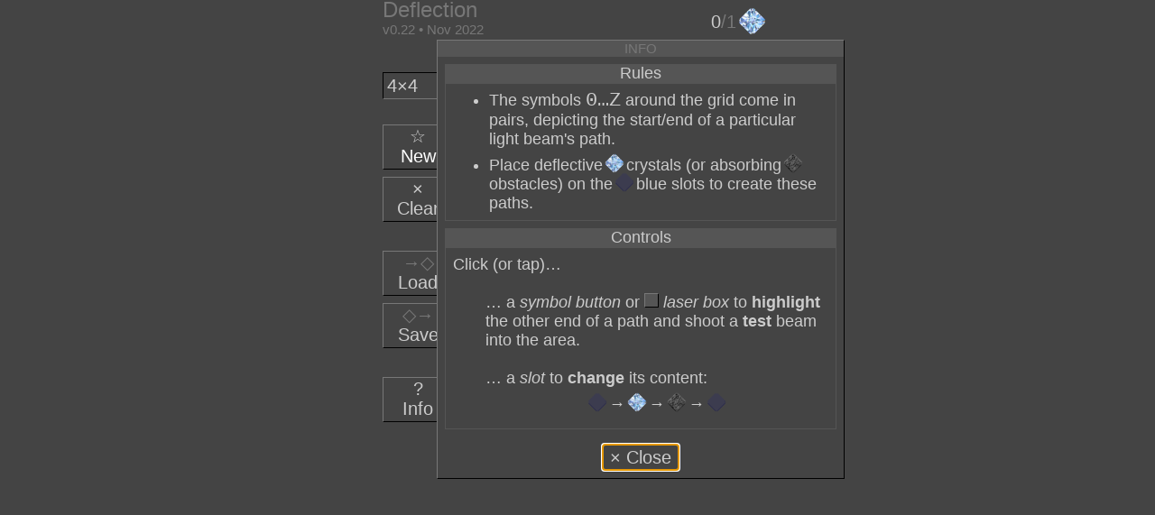

--- FILE ---
content_type: text/html
request_url: http://raschedv.net/deflection/
body_size: 5479
content:
<!doctype html><html><head><meta charset=utf-8><title>Deflection</title><link rel='shortcut icon' href=i/ico.png><style>
body{margin:0;font:20px/1.2 arial,sans-serif;background-color:#444;color:#ccc}.dia{background-color:#444}.cnt{width:4em;margin-top:12px}
button,select{padding:2px 8px;font:inherit;color:#ccc;background-color:#444}.hil,.val:hover{background:#ff8;color:#444}
button:hover,.can,.bg1{background-color:#555}.btm{width:100%;margin:4px 0}.lh1,.btm div{line-height:1}.tt{font:22px/1 courier,monospace}
.sma{font-size:75%}.rem{color:#777}.tac{text-align:center}.cnt{text-align:right}.nbr{white-space:nowrap}.obi{width:16px}
.pa,.dia,.can,.val,.obj{position:absolute}.pr,.cnt{position:relative}.ib{display:inline-block}.ptr,button,select,.val,.can{cursor:pointer}
.o3d,button,.dia,.val,.can{border:1px solid;border-color:#777 #000 #000 #777}.i3d,select{border:1px solid;border-color:#000 #777 #777 #000}
.val,.can{width:21px;height:21px}.can:hover{background:#666}.obj,.obi{transform:rotate(45deg)}.ci{left:4.3em;width:23px}</style></head><body><div
class=pr style='width:805px;margin:0 auto'><div class='pa nbr' style=right:100%;top:0;padding-right:12px><span
 class=rem><big style=line-height:0>Deflection</big><div class=sma>v0.22 • Nov 2022</div></span><div class=pa style=top:80px><form><select
  name=siz class=tac style='padding:2px 0' title='Size'><option value=4>4×4</select><br><br><button
  name=new class=btm title='New puzzle [N]'><div>☆</div><span style=color:#fff>New</span></button><br><button
  name=clr class=btm title='Clear edits [C]'><div>×</div>Clear</button><br><br><button
  name=loa class=btm title='Load level [L]'><div class=rem>→◇</div>Load</button><br><button
  name=sav class=btm title='Save level [S]'><div class=rem>◇→</div>Save</button><br><br><button
  name=inf class=btm title='Show/hide info box [Esc]'><div>?</div>Info</button></form></div></div><div
id=_g class='pa tac tt' style=left:46px;background:url(i/b.png),#333><div
  class=pa style='left:0;top:-46px;width:100%;height:46px;overflow:hidden'><div
   class=val style=left:0;top:0>.</div><div class=can style=left:0;top:23px></div></div><div
  class=pa style='left:100%;top:0;width:46px;height:100%;overflow:hidden'><div
   class=val style=left:23px;top:0>.</div><div class=can style=left:0;top:0></div></div><div
  class=pa style='left:0;top:100%;width:100%;height:46px;overflow:hidden'><div
   class=val style=left:0;top:23px>.</div><div class=can style=left:0;top:0></div></div><div
  class=pa style='left:-46px;top:0;width:46px;height:100%;overflow:hidden'><div
   class=val style=left:0;top:0>.</div><div class=can style=left:23px;top:0></div></div><div
  class=pa style=display:none;left:0;top:0;width:92px;height:92px;overflow:hidden><svg
   class=pa style=left:-11px;top:-11px width=736 height=736 viewBox='0.022 0.022 32.022 32.022'><path fill=none stroke-width=.07 stroke=#ff8 d=''/></svg></div><img
  class=obj src=i/o0.png style=left:7px;top:7px></div><div
class=pa style=left:100%;top:0;padding-left:4px><div
 class=cnt title=Crystals>.<span class=rem>/</span><img class='obj ci' src=i/o3.png></div><div
 class=cnt title=Obstacles>.<span class=rem>/</span><img class='obj ci' src=i/o2.png></div><button
 class=pa style=left:36px;top:375px title='Undo last edit [Z]'><div class=lh1>↶</div>Undo</button></div><div
class='dia nbr bg1' style=display:none;left:0;top:64px;padding:12px><b style=font-size:24px;color:#fff>SOLVED</b><br><br><button onclick=J.pla()>Play one more…</button></div><div
class=dia style=display:none;left:-64px;top:44px;width:450px><div class='tac rem sma bg1'>INFO</div><div style=padding:8px;font-size:18px><div
  class='tac bg1'>Rules</div><div style='padding:8px;border:1px solid #555'><ul style=margin:0><li>The symbols <span class=tt>0…Z</span> around the grid come in pairs, depicting the start/end of a particular light beam's path.<li style=margin-top:8px>Place deflective <img class=obi src=i/o3.png> crystals (or absorbing <img class=obi src=i/o2.png> obstacles) on the <img class=obi src=i/o1.png> blue slots to create these paths.</ul></div><div
  class='tac bg1' style=margin-top:8px>Controls</div><div style='padding:8px;border:1px solid #555'>Click (or tap)…<br><br><div style=padding-left:2em>… a <i>symbol button</i> or <div class='o3d bg1' style=display:inline-block;width:14px;height:14px></div> <i>laser box</i> to <b>highlight</b> the other end of a path and shoot a <b>test</b> beam into the area.<br><br>… a <i>slot</i> to <b>change</b> its content:<div class=tac style='margin:8px 0'><img class=obi src=i/o1.png> → <img class=obi src=i/o3.png> → <img class=obi src=i/o2.png> → <img class=obi src=i/o1.png></div></div></div></div><div
 class=tac style=margin:8px><button onclick=J.inf()>× Close</button></div></div></div><script>J=((D,W)=>{
const $=v=>D.getElementById(v),dad=c=>c.parentNode,chN=p=>p.childNodes,fiC=p=>p.firstChild,laC=p=>p.lastChild,
prS=o=>o.previousSibling,nxS=o=>o.nextSibling,pos=(s,x,y)=>{s.left=x+'px';s.top=y+'px'},apC=(p,c)=>p.appendChild(c),
hid=(o,b)=>{o.style.display=b?'none':''},vis=(o,b)=>{o.style.visibility=b?'visible':'hidden'},
amx=a=>{var n=a.length,x,p;for(;n&&--n;){x=a[n];a[n]=a[p=rnd()*(n+1)|0];a[p]=x}return a},rnd=Math.random,
imf=(f,v)=>'i/'+f+(v?'.jpg':'.png'),s36=v=>v.toString(36),i36=v=>parseInt(v,36),sym=i=>i<10?i:String.fromCharCode(i+(i<36?87:29)),
syi=c=>c-(c<65?48:c<97?29:87),cll=(o,r,a)=>{const c=o.classList;r&&c.remove(r);a&&c.add(a)},fo=D.forms[0],
Ma={a:new Uint8Array(480),g:new Uint32Array(30),k:0,nC:0,nO:0,e0:0,nE:0,aP:[],iP:-1,aU:new Uint16Array(1024),nU:0,iU:0,
  und(){if(Ma.nU){const v=Ma.aU[Ma.iU=Ma.iU-1&1023];vis(Vw.oU,--Ma.nU);Vw.edi(v>>>2,v&3,1)}},
  gen(v){const m=Ma.a;let k,l,i,j,x,y;Vw.bea(-1);if(v){let e=Ma.g,a=[],dx,dy,b,v,cx,cy;l=(k=Ma.k=+fo.siz.value)+1>>>1;
    m.fill(1);e.fill(0x55555555);Ma.e0=0;for(y=k-1;y--;)for(x=l;x--;)if(y&1?x:k&1?x<l-1:1)a.push(x|y<<4);
    for(i=amx(a).length*.25|0;i--;++Ma.e0){m[j=a[i]]=v=rnd()<.05?2:3;x=(j&15)<<1;y=j>>>4;e[y]=e[y]&~(3<<x)|v<<x}
    Ma.pth(m,k)}else k=Ma.k;Ma.fin(m,k);Vw.ren()},
  pth(m,k){const l=k+1>>>1,s=new Set(),a=[],va=v=>{fiC(e).data=sym(v)};let i,j,x,y,dx,dy,b,v,cx,cy,e;
   for(Ma.nC=Ma.nO=Ma.aP.length=0,j=4;j--;)for(i=k;i--;){
    if(j&1){y=i+1;dy=0;if(j&2){x=0;dx=1}else{x=k+1;dx=-1}}else{x=i+1;dx=0;if(j&2){y=k+1;dy=-1}else{y=0;dy=1}}
    if((b=a.indexOf(x+y*33))<0){b=1;do if(dx){if((x+=dx)&&x<=k){cx=x-(v=(dx&3)>>>1)>>>1;cy=y-1-((x^y)&1^v);
     if(cx>=0&&cx<l&&cy>=0&&cy<k-1&&(cy&1?cx:k&1?cx<l-1:1)){s.add(cx|cy<<4);
      if((v=m[cx|cy<<4])&1){if(v&2){v=dx;dx=dy;dy=(x^y)&1^1?-v:v}}else b=-1}}else b=0}
     else{if((y+=dy)&&y<=k){cx=x-((x^y)&1^(v=(dy&3)>>>1))>>>1;cy=y-1-v;
      if(cx>=0&&cx<l&&cy>=0&&cy<k-1&&(cy&1?cx:k&1?cx<l-1:1)){s.add(cx|cy<<4);
       if((v=m[cx|cy<<4])&1){if(v&2){v=dy;dy=dx;dx=(x^y)&1^1?-v:v}}else b=-1}}else b=0}while(b>0);
     vis(e=Vw.vae(j,i),!b);if(!b){va(a.length);a.push(x+y*33);Ma.aP.push(i<<2|j)}}
    else{vis(e=Vw.vae(j,i),1);va(b);Ma.aP[b]|=i<<9|j<<7}}
   for(y=k-1;y--;)for(x=l;x--;)if(y&1?x:k&1?x<l-1:1){if(s.has(i=x|y<<4)){if((v=m[i])===3)++Ma.nC;
     else if(v===2)++Ma.nO}else{if(m[i]>1)--Ma.e0;m[i]=0}}Vw.siz()},
  fin(m,k){const l=k+1>>>1;vis(Vw.oU,Ma.nU=Ma.iU=0);Ma.nE=Ma.e0;
    for(let y=k-1,x,i;y--;)for(x=l;x--;)if((y&1?x:k&1?x<l-1:1)&&m[i=x|y<<4])m[i]=1}},
Vw={p:$('_g'),dI:null,cn:null,oU:null,aC:[0,0],b:-1,vae:(j,i)=>chN(Vw.cn[j])[i<<1],obj:(c,x,y)=>c[5+(y&1?x-1:x)+y*15],
  cnt(i,v,n){const o=chN(nxS(Vw.p))[i],e=fiC(o);e.data=v;if(n)fiC(nxS(e)).data='/'+(n-1)},
  par(i){const c=(j,r,a)=>{const v=Ma.aP[j];cll(Vw.vae(v>>>7&3,v>>>9&31),r,a);cll(Vw.vae(v&3,v>>>2&31),r,a)};
    if(Ma.iP>=0){c(Ma.iP,'hil')}if((Ma.iP=i)>=0)c(i,'','hil')},
  siz(){const k=Ma.k,l=k+1>>>1,o=Vw.p.style,c=Vw.cn,b=c[4].style;dad(Vw.p).style.width=(2+k+2)*23+'px';o.top=(46+(31-k)*11.5|0)+'px';
    o.width=o.height=b.width=b.height=k*23+'px';for(let y=30,x;y--;)for(x=16;x--;)if(y&1?x:x<15)hid(Vw.obj(c,x,y),y>k-2||x>=l-((y^1)&k&1))},
  ren(){const m=Ma.a,k=Ma.k,c=Vw.cn,l=k+1>>>1;if(vF&4)I.inf();Vw.win();Vw.cnt(0,Vw.aC[0]=0,Ma.nC+1);Vw.cnt(1,Vw.aC[1]=0,Ma.nO+1);
    for(let y=k-1,x;y--;)for(x=l;x--;)if(y&1?x:k&1?x<l-1:1)Vw.obj(c,x,y).src=imf('o'+m[x|y<<4])},
  edi(i,v,b){const x=i&15,y=i>>>4,q=Ma.g[y]>>>(x<<1)&3,n=d=>{if(o>1)Vw.cnt(3-o,Vw.aC[3-o]+=d)};let o=b?Ma.a[i]:v;n(-1);
    if(!b){Ma.aU[Ma.iU++]=i<<2|Ma.a[i];Ma.iU&=1023;if(Ma.nU<1024)++Ma.nU;vis(Vw.oU,1);if(!--v)v=3;else if(v===2&&!Ma.nO)v=1}
    Ma.a[i]=v;if(o===q)++Ma.nE;else if(v===q)--Ma.nE;o=v;n(1);Vw.obj(Vw.cn,i&15,i>>>4).src=imf('o'+v);
    if((v=Vw.b)>=0){Vw.bea(-1);Vw.lbe(v&3,v>>>2)}if(!Ma.nE)Vw.win(1)},
  bea(j,i){let o;if(j>=0){const v=i<<2|j;o=Vw.vae(j,i);Vw.b=Vw.b!==v?v:-1}else Vw.b=-1;hid(Vw.cn[4],Vw.b<0);
    const b=Vw.b>=0;Vw.par(b&&o.style.visibility[0]==='v'?syi(fiC(o).data.charCodeAt()):-1);return b},
  lbe(j,i){const m=Ma.a,k=Ma.k,l=k+1>>>1;let p='M',n=0,b=1,x,y,dx,dy,v,cx,cy;if(Vw.bea(j,i)){
    if(j&1){y=i+1;dy=0;if(j&2){x=0;dx=1}else{x=k+1;dx=-1}}else{x=i+1;dx=0;if(j&2){y=k+1;dy=-1}else{y=0;dy=1}}
    p+=x+','+y;do if(dx){++n;if((x+=dx)&&x<=k){cx=x-(v=(dx&3)>>>1)>>>1;cy=y-1-((x^y)&1^v);
    if(cx>=0&&cx<l&&cy>=0&&cy<k-1&&(cy&1?cx:k&1?cx<l-1:1)){if((v=m[cx|cy<<4])&1){if(v&2){v=dx;p+='h'+v*n;n=0;dx=dy;dy=(x^y)&1^1?-v:v}}else b=-1}}else b=0}
    else{++n;if((y+=dy)&&y<=k){cx=x-((x^y)&1^(v=(dy&3)>>>1))>>>1;cy=y-1-v;
    if(cx>=0&&cx<l&&cy>=0&&cy<k-1&&(cy&1?cx:k&1?cx<l-1:1)){if((v=m[cx|cy<<4])&1){if(v&2){v=dy;p+='v'+v*n;n=0;dy=dx;dx=(x^y)&1^1?-v:v}}else b=-1}}else b=0}while(b>0);
    p+=(dx?'h':'v')+(dx<0||dy<0?'-':'')+n;fiC(fiC(e=Vw.cn[4])).setAttribute('d',p)}},
  win(b){const o=nxS(nxS(Vw.p));if(b){vis(Vw.oU);if(vF&8^8){hid(o);vF|=8;laC(o).focus()}}else if(vF&8){hid(o,1);vF&=~8}}},
I={inf(){hid(Vw.dI,vF&4);vF^=4;if(vF&4)fiC(laC(Vw.dI)).focus();else if(vF&8)laC(nxS(nxS(Vw.p))).focus()},pla(){Ma.gen(1)}};let vF=0;
(()=>{let o=fo.siz,j=4,i=7,k,l,q,e;Vw.dI=laC(dad(Vw.p));Vw.cn=chN(Vw.p);Vw.oU=laC(nxS(Vw.p));
 for(;++i<20;){apC(o,e=fiC(o).cloneNode()).value=j+=i/5|0;e.text=j+'×'+j}
 for(j=4;j--;){(o=Vw.cn[j]).v=j;for(q=fiC(o),k=j&1,l=j>>>1,i=0;++i<31;){pos(apC(o,e=q.cloneNode(1)).style,(k?l^1:i)*23,(k?i:l)*23);
  pos(apC(o,e=nxS(q).cloneNode(1)).style,(k?l:i)*23,(k?i:l^1)*23);e.v=i}}
 for((q=Vw.cn[5]).v=0,o=Vw.p,j=0;j<30;++j)for(i=0;i<15;++i)if(i||j){pos(apC(o,e=q.cloneNode(1)).style,7+(j&1)*23+i*46,7+j*23);e.v=(i+(j&1))|j<<4}})();
fo.onsubmit=e=>!1;fo.siz.onchange=fo.new.onclick=e=>{Ma.gen(1)};fo.clr.onclick=e=>{Ma.gen()};
fo.loa.onclick=e=>{let s=W.prompt('Enter level code:',''),k,a,i;if(s&&(k=i36((s=s.replace(/[^a-z0-9|-]/g,''))[0]||0))>3&&k<32){
 if((i=(a=s.split('|')).length)===k||i===2*k-1){const m=Ma.a,l=k+1>>>1,u=[Ma.e0=0,0];Vw.bea(-1);fo.siz.value=Ma.k=k;
  for(let y=0,v,w,j,x,q;y<k-1;++y){v=i36(a[1+y]||0);w=3;for(j=x=0;x<32;x+=2,w<<=2){j|=(m[x>>>1|y<<4]=q=((v&w)>>>x)+1&3)<<x;if(q>1)++Ma.e0}Ma.g[y]=j}
  Ma.pth(m,k);Ma.fin(m,k);if(i>k)for(let y=0,v,w,j,x,q,r;y<k-1;++y){v=i36(a[k+y]||0);w=3;for(j=x=0;x<l;++x,w<<=2)
   if(q=((r=v&w)>>>(x<<1))){m[x|y<<4]=q+1;++u[2-q];if(r===(i36(a[1+y]||0)&w))Ma.nE=--Ma.e0}}
  Vw.ren();for(i=2;i--;)Vw.cnt(i,Vw.aC[i]=u[i]);return}}if(s)W.alert('Invalid code')};
fo.sav.onclick=e=>{const m=Ma.a,k=Ma.k,l=k+1>>>1,a=[];let s=s36(k),u='';
  for(let y=0,v,w,j,x;y<k-1;++y){v=Ma.g[y];w=3;for(j=x=0;x<32;x+=2,w<<=2)j|=((v&w)>>>x)-1<<x;s+='|'+(j?s36(j):'')}
  for(let y=0,x,j,v;y<k-1;++y){for(j=x=0;x<l;++x)if((v=m[x|y<<4])>1)j|=v-1<<(x<<1);u+='|'+(j?s36(j):'')}if(u.length>=k)s+=u;
  for(let r=s.length,i=0;r>0;r-=64,i+=64)a.push(s.substr(i,64));s=a.join(' ');W.prompt('Current level code:',s)};
fo.inf.onclick=e=>{I.inf()};Vw.oU.onclick=e=>{if(!vF){Ma.und()}};
D.onkeydown=e=>{const c=e.keyCode||e.which;let b=1;switch(c){case 27:I.inf();break;case 67:fo.clr.click();break;
  case 76:fo.loa.click();break;case 78:fo.new.click();break;case 83:fo.sav.click();break;case 90:Ma.und();break;default:b=0}return!b};
$('_g').onclick=e=>{const t=e.target,c=t.className;if(c.length){if(c==='obj'){if(!vF&&(v=Ma.a[t.v]))Vw.edi(t.v,v)}
  else if(c==='can')Vw.lbe(dad(t).v,t.v||0);else if(c.substr(0,3)==='val')Vw.lbe(dad(t).v,nxS(t).v||0)}};
Ma.gen(1);I.inf();return I})(document,window)</script></body></html>